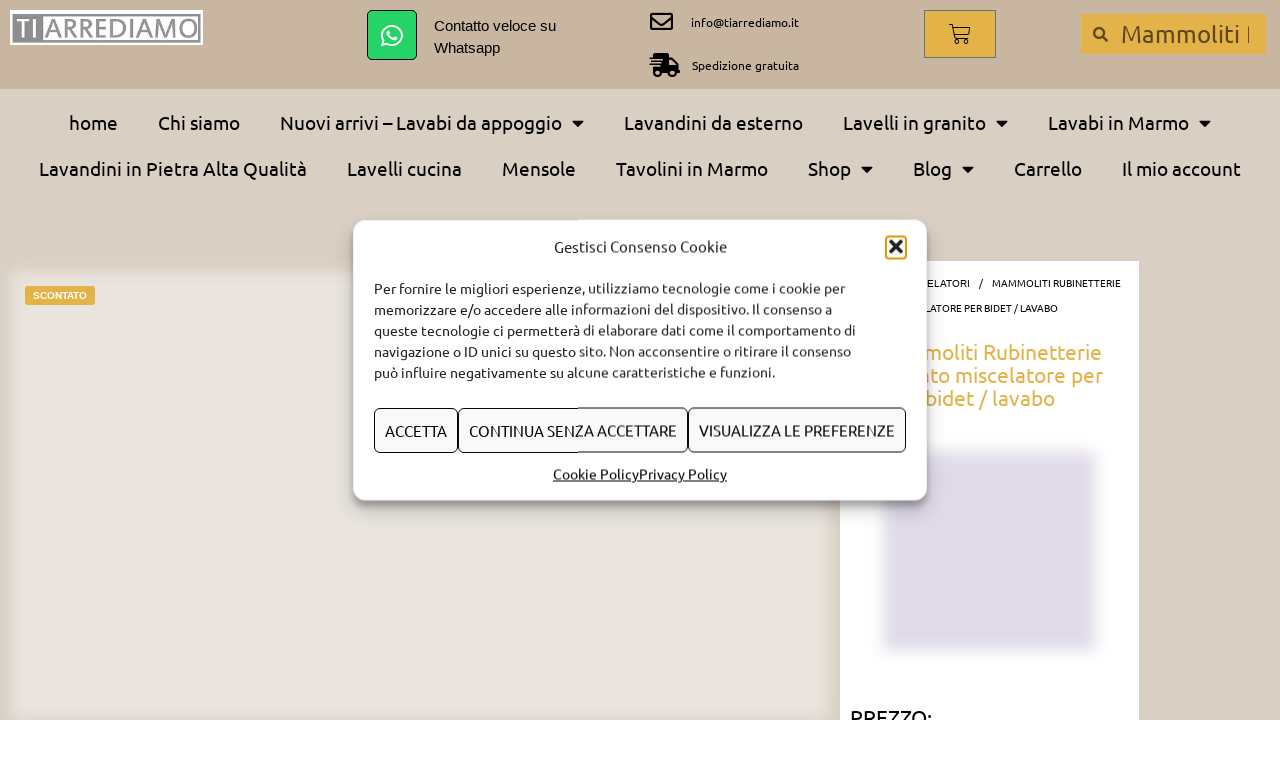

--- FILE ---
content_type: image/svg+xml; charset=utf-8
request_url: https://mlpyv1uhg6vj.i.optimole.com/w:300/h:255/q:eco/g:sm/f:best/https://www.tiarrediamo.it/wp-content/uploads/2024/11/image-1.png
body_size: 0
content:
<svg xmlns="http://www.w3.org/2000/svg" width="300" height="255" style=""> <rect id="backgroundrect" width="100%" height="100%" x="0" y="0" fill="#9d8469" stroke="none"/> <g style="" class="currentLayer"> </g></svg>

--- FILE ---
content_type: text/javascript; charset=utf-8
request_url: https://www.tiarrediamo.it/wp-content/cache/min/1/wp-content/themes/shopkeeper/js/public/wc-product-infos.js?ver=1769881084
body_size: 549
content:
jQuery(function($){'use strict';setTimeout(function(){if($(".single-product .product .product_infos .cart .StripeElement").children().length>0){$(".single-product .product .product_infos .cart").addClass("stripe-button")}},1000);function product_infos_adjust(){var productInfosHeight=$('.product .product_content_wrapper .product_infos').length?$('.product .product_content_wrapper .product_infos').outerHeight():0;var productInfosPos=$('.product .product_content_wrapper .product_infos').position().top;var productInfosWidth=$('.product .product_content_wrapper .product_infos').length?$('.product .product_content_wrapper .product_infos').outerWidth():0;var productContentWrapperOff=$('.product_content_wrapper').offset().top;if((productInfosHeight>$(window).innerHeight()-productContentWrapperOff)&&($(window).width()>=1024)){$('.product_infos').addClass('long-description')}else{$('.product_infos').css({top:productContentWrapperOff})}}
if(($('.product_layout_cascade').length>0)||($('.product_layout_scattered').length>0)){product_infos_adjust();$(window).on('scroll',function(){var windowTop=$(window).scrollTop();var footerTop=$("#site-footer").length?$("#site-footer").offset().top:0;var productInfosOff=$('.product_infos.fixed').offset().top;var productInfosH=$(".product_infos.fixed").length?$(".product_infos.fixed").height():0;var padding=40;var productContentWrapperOff=$('.product_content_wrapper').length?$('.product_content_wrapper').offset().top:0;if(windowTop+productInfosH+200>footerTop-padding){$('.product_infos.fixed:not(.long-description)').css({top:(windowTop+productInfosH-footerTop+padding)*-1})}else{$('.product_infos.fixed:not(.long-description)').css({top:productContentWrapperOff})}});$(window).on('orientationchange',function(){product_infos_adjust()})}})

--- FILE ---
content_type: image/svg+xml; charset=utf-8
request_url: https://mlpyv1uhg6vj.i.optimole.com/w:55/h:45/q:eco/g:sm/f:best/dpr:2/https://www.tiarrediamo.it/wp-content/uploads/2020/05/high-quality-1.jpg
body_size: -18
content:
<svg xmlns="http://www.w3.org/2000/svg" viewBox="0 0 60 60" preserveAspectRatio="none" width="55" height="45"><rect width="100%" height="100%" fill="#f8f8f8" fill-opacity=".7"/></svg>

--- FILE ---
content_type: image/svg+xml; charset=utf-8
request_url: https://mlpyv1uhg6vj.i.optimole.com/w:55/h:45/q:eco/g:sm/f:best/dpr:2/https://www.tiarrediamo.it/wp-content/uploads/2020/05/logo-soddisfatti-o-rimb.jpg
body_size: -20
content:
<svg xmlns="http://www.w3.org/2000/svg" viewBox="0 0 60 60" preserveAspectRatio="none" width="55" height="45"><rect width="100%" height="100%" fill="#f8f8f8" fill-opacity=".7"/></svg>

--- FILE ---
content_type: image/svg+xml; charset=utf-8
request_url: https://mlpyv1uhg6vj.i.optimole.com/w:300/h:255/q:eco/g:sm/f:best/https://www.tiarrediamo.it/wp-content/uploads/2024/02/IMG_20240206_115135.jpg
body_size: -3
content:
<svg xmlns="http://www.w3.org/2000/svg" width="300" height="255" style=""> <rect id="backgroundrect" width="100%" height="100%" x="0" y="0" fill="#a28e79" stroke="none"/> <g style="" class="currentLayer"> </g></svg>

--- FILE ---
content_type: image/svg+xml; charset=utf-8
request_url: https://mlpyv1uhg6vj.i.optimole.com/w:458/h:453/q:eco/g:sm/f:best/https://www.tiarrediamo.it/wp-content/uploads/2023/06/cascato-bidet.png
body_size: -17
content:
<svg xmlns="http://www.w3.org/2000/svg" viewBox="0 0 60 60" preserveAspectRatio="none" width="458" height="453"><rect width="100%" height="100%" fill="#f8f8f8" fill-opacity=".7"/></svg>

--- FILE ---
content_type: image/svg+xml; charset=utf-8
request_url: https://mlpyv1uhg6vj.i.optimole.com/w:320/h:239/q:eco/g:sm/f:best/https://www.tiarrediamo.it/wp-content/uploads/2023/06/IMG_20201107_140442-removebg-preview-1-1.png
body_size: -21
content:
<svg xmlns="http://www.w3.org/2000/svg" viewBox="0 0 60 60" preserveAspectRatio="none" width="320" height="239"><rect width="100%" height="100%" fill="#486878" fill-opacity=".7"/></svg>

--- FILE ---
content_type: image/svg+xml; charset=utf-8
request_url: https://mlpyv1uhg6vj.i.optimole.com/w:110/h:45/q:eco/g:sm/f:best/dpr:2/https://www.tiarrediamo.it/wp-content/uploads/2020/10/mammoliti-logo.png
body_size: -20
content:
<svg xmlns="http://www.w3.org/2000/svg" viewBox="0 0 60 60" preserveAspectRatio="none" width="110" height="45"><rect width="100%" height="100%" fill="#f8f8f8" fill-opacity=".7"/></svg>

--- FILE ---
content_type: image/svg+xml; charset=utf-8
request_url: https://mlpyv1uhg6vj.i.optimole.com/w:300/h:255/q:eco/g:sm/f:best/https://www.tiarrediamo.it/wp-content/uploads/2024/11/lavabi-da-appoggio-in-marmo-di-carrara.jpg
body_size: -9
content:
<svg xmlns="http://www.w3.org/2000/svg" width="300" height="255" style=""> <rect id="backgroundrect" width="100%" height="100%" x="0" y="0" fill="#958d79" stroke="none"/> <g style="" class="currentLayer"> </g></svg>

--- FILE ---
content_type: text/javascript; charset=utf-8
request_url: https://www.tiarrediamo.it/wp-content/cache/min/1/wp-content/themes/shopkeeper/js/public/global-wp-blocks.js?ver=1769881073
body_size: 336
content:
jQuery(function($){"use strict";var uniqId=(function(){var i=0;return function(){return i++}})();$(".wp-block-gallery").each(function(){var that=$(this);that.attr('id','gallery-'+uniqId());that.find('.blocks-gallery-item').each(function(){var this_gallery_item=$(this);var item_link=this_gallery_item.find('a').attr('href');if(item_link){item_link=item_link.split('.').pop();if(item_link&&(typeof item_link==='string')&&(item_link=='jpg'||item_link=='jpeg'||item_link=='png'||item_link=='gif')){this_gallery_item.find('a').addClass('fresco');this_gallery_item.find('.fresco').attr('data-fresco-group',that.attr('id'));if(this_gallery_item.find('figcaption').length>0){this_gallery_item.find('.fresco').attr('data-fresco-caption',this_gallery_item.find('figcaption').text())}}}})})})

--- FILE ---
content_type: image/svg+xml; charset=utf-8
request_url: https://mlpyv1uhg6vj.i.optimole.com/w:320/h:355/q:eco/g:sm/f:best/https://www.tiarrediamo.it/wp-content/uploads/2023/06/86-CR-8135-1.png
body_size: -16
content:
<svg xmlns="http://www.w3.org/2000/svg" viewBox="0 0 60 60" preserveAspectRatio="none" width="320" height="355"><rect width="100%" height="100%" fill="#f8f8f8" fill-opacity=".7"/></svg>

--- FILE ---
content_type: image/svg+xml; charset=utf-8
request_url: https://mlpyv1uhg6vj.i.optimole.com/w:300/h:255/q:eco/g:sm/f:best/https://www.tiarrediamo.it/wp-content/uploads/2023/07/bagni-rustici-rivestimenti-scaled.jpg
body_size: -26
content:
<svg xmlns="http://www.w3.org/2000/svg" viewBox="0 0 60 60" preserveAspectRatio="none" width="300" height="255"><rect width="100%" height="100%" fill="#784828" fill-opacity=".7"/></svg>

--- FILE ---
content_type: image/svg+xml; charset=utf-8
request_url: https://mlpyv1uhg6vj.i.optimole.com/w:300/h:255/q:eco/g:sm/f:best/https://www.tiarrediamo.it/wp-content/uploads/2024/01/pexels-los-muertos-crew-8447774.jpg
body_size: -7
content:
<svg xmlns="http://www.w3.org/2000/svg" width="300" height="255" style=""> <rect id="backgroundrect" width="100%" height="100%" x="0" y="0" fill="#98837a" stroke="none"/> <g style="" class="currentLayer"> </g></svg>

--- FILE ---
content_type: image/svg+xml; charset=utf-8
request_url: https://mlpyv1uhg6vj.i.optimole.com/w:300/h:283/q:eco/g:sm/f:best/https://www.tiarrediamo.it/wp-content/uploads/2023/06/pagamenti-in-3-rate-su-e-commerce-ti-arrediamo-e1747899746408.png
body_size: -15
content:
<svg xmlns="http://www.w3.org/2000/svg" width="300" height="283" style=""> <rect id="backgroundrect" width="100%" height="100%" x="0" y="0" fill="#d4cde0" stroke="none"/> <g style="" class="currentLayer"> </g></svg>

--- FILE ---
content_type: image/svg+xml; charset=utf-8
request_url: https://mlpyv1uhg6vj.i.optimole.com/w:300/h:255/q:eco/g:sm/f:best/https://www.tiarrediamo.it/wp-content/uploads/2023/07/bagni-rustici-immagini-scaled.jpg
body_size: -22
content:
<svg xmlns="http://www.w3.org/2000/svg" viewBox="0 0 60 60" preserveAspectRatio="none" width="300" height="255"><rect width="100%" height="100%" fill="#888878" fill-opacity=".7"/></svg>

--- FILE ---
content_type: image/svg+xml; charset=utf-8
request_url: https://mlpyv1uhg6vj.i.optimole.com/w:1105/h:357/q:eco/g:sm/f:best/https://www.tiarrediamo.it/wp-content/uploads/2020/10/cascato-scheda-bidet.png
body_size: -18
content:
<svg xmlns="http://www.w3.org/2000/svg" viewBox="0 0 60 60" preserveAspectRatio="none" width="1105" height="357"><rect width="100%" height="100%" fill="#f8f8f8" fill-opacity=".7"/></svg>

--- FILE ---
content_type: image/svg+xml; charset=utf-8
request_url: https://mlpyv1uhg6vj.i.optimole.com/w:320/h:428/q:eco/g:sm/f:best/https://www.tiarrediamo.it/wp-content/uploads/2023/06/IMG_20201119_102240-removebg-preview.png
body_size: -22
content:
<svg xmlns="http://www.w3.org/2000/svg" viewBox="0 0 60 60" preserveAspectRatio="none" width="320" height="428"><rect width="100%" height="100%" fill="#486878" fill-opacity=".7"/></svg>

--- FILE ---
content_type: image/svg+xml; charset=utf-8
request_url: https://mlpyv1uhg6vj.i.optimole.com/w:432/h:578/q:eco/g:sm/f:best/https://tiarrediamo.de/wp-content/uploads/2020/10/IMG_20201107_141616-removebg-preview.png
body_size: -20
content:
<svg xmlns="http://www.w3.org/2000/svg" viewBox="0 0 60 60" preserveAspectRatio="none" width="432" height="578"><rect width="100%" height="100%" fill="#486878" fill-opacity=".7"/></svg>

--- FILE ---
content_type: image/svg+xml; charset=utf-8
request_url: https://mlpyv1uhg6vj.i.optimole.com/w:320/h:428/q:eco/g:sm/f:best/https://www.tiarrediamo.it/wp-content/uploads/2023/06/IMG_20201107_141411-removebg-preview.png
body_size: -22
content:
<svg xmlns="http://www.w3.org/2000/svg" viewBox="0 0 60 60" preserveAspectRatio="none" width="320" height="428"><rect width="100%" height="100%" fill="#486878" fill-opacity=".7"/></svg>

--- FILE ---
content_type: image/svg+xml; charset=utf-8
request_url: https://mlpyv1uhg6vj.i.optimole.com/w:300/h:255/q:eco/g:sm/f:best/https://www.tiarrediamo.it/wp-content/uploads/2023/07/bagno-stile-rustico-moderno-scaled.jpg
body_size: -24
content:
<svg xmlns="http://www.w3.org/2000/svg" viewBox="0 0 60 60" preserveAspectRatio="none" width="300" height="255"><rect width="100%" height="100%" fill="#483828" fill-opacity=".7"/></svg>